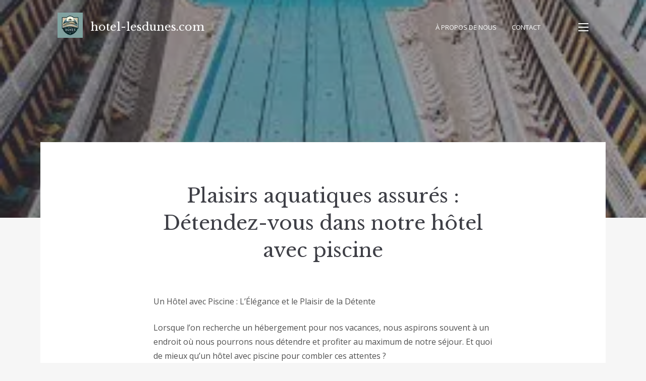

--- FILE ---
content_type: text/html; charset=UTF-8
request_url: https://hotel-lesdunes.com/hotel/hotel-avec-piscine-2/
body_size: 17564
content:
<!doctype html>
<html lang="fr-FR">
<head>
	<meta charset="UTF-8">
	<meta name="viewport" content="width=device-width, initial-scale=1">
	<link rel="profile" href="https://gmpg.org/xfn/11">

	<meta name='robots' content='index, follow, max-image-preview:large, max-snippet:-1, max-video-preview:-1' />

	<!-- This site is optimized with the Yoast SEO plugin v23.5 - https://yoast.com/wordpress/plugins/seo/ -->
	<title>Plaisirs aquatiques assurés : Détendez-vous dans notre hôtel avec piscine - hotel-lesdunes.com</title>
	<link rel="canonical" href="https://hotel-lesdunes.com/hotel/hotel-avec-piscine-2/" />
	<meta property="og:locale" content="fr_FR" />
	<meta property="og:type" content="article" />
	<meta property="og:title" content="Plaisirs aquatiques assurés : Détendez-vous dans notre hôtel avec piscine - hotel-lesdunes.com" />
	<meta property="og:description" content="Un Hôtel avec Piscine : L&rsquo;Élégance et le Plaisir de la Détente Lorsque l&rsquo;on recherche un hébergement pour nos vacances, nous aspirons souvent à un endroit où nous pourrons nous détendre et profiter au maximum de notre séjour. Et quoi de mieux qu&rsquo;un hôtel avec piscine pour combler ces attentes ? Un hôtel avec piscine [&hellip;]" />
	<meta property="og:url" content="https://hotel-lesdunes.com/hotel/hotel-avec-piscine-2/" />
	<meta property="og:site_name" content="hotel-lesdunes.com" />
	<meta property="article:published_time" content="2024-01-05T15:50:29+00:00" />
	<meta property="og:image" content="https://i0.wp.com/hotel-lesdunes.com/wp-content/uploads/2023/12/hotel-avec-piscine-11.jpg?fit=275%2C183&ssl=1" />
	<meta property="og:image:width" content="275" />
	<meta property="og:image:height" content="183" />
	<meta property="og:image:type" content="image/jpeg" />
	<meta name="author" content="hotel-lesdunes" />
	<meta name="twitter:card" content="summary_large_image" />
	<meta name="twitter:label1" content="Écrit par" />
	<meta name="twitter:data1" content="hotel-lesdunes" />
	<meta name="twitter:label2" content="Durée de lecture estimée" />
	<meta name="twitter:data2" content="14 minutes" />
	<script type="application/ld+json" class="yoast-schema-graph">{"@context":"https://schema.org","@graph":[{"@type":"Article","@id":"https://hotel-lesdunes.com/hotel/hotel-avec-piscine-2/#article","isPartOf":{"@id":"https://hotel-lesdunes.com/hotel/hotel-avec-piscine-2/"},"author":{"name":"hotel-lesdunes","@id":"https://hotel-lesdunes.com/#/schema/person/fdf7cc9f908c305230d264cd521f76f5"},"headline":"Plaisirs aquatiques assurés : Détendez-vous dans notre hôtel avec piscine","datePublished":"2024-01-05T15:50:29+00:00","dateModified":"2024-01-05T15:50:29+00:00","mainEntityOfPage":{"@id":"https://hotel-lesdunes.com/hotel/hotel-avec-piscine-2/"},"wordCount":2859,"commentCount":0,"publisher":{"@id":"https://hotel-lesdunes.com/#organization"},"image":{"@id":"https://hotel-lesdunes.com/hotel/hotel-avec-piscine-2/#primaryimage"},"thumbnailUrl":"https://i0.wp.com/hotel-lesdunes.com/wp-content/uploads/2023/12/hotel-avec-piscine-11.jpg?fit=275%2C183&ssl=1","keywords":["hotel avec piscine"],"articleSection":["hôtel"],"inLanguage":"fr-FR","potentialAction":[{"@type":"CommentAction","name":"Comment","target":["https://hotel-lesdunes.com/hotel/hotel-avec-piscine-2/#respond"]}]},{"@type":"WebPage","@id":"https://hotel-lesdunes.com/hotel/hotel-avec-piscine-2/","url":"https://hotel-lesdunes.com/hotel/hotel-avec-piscine-2/","name":"Plaisirs aquatiques assurés : Détendez-vous dans notre hôtel avec piscine - hotel-lesdunes.com","isPartOf":{"@id":"https://hotel-lesdunes.com/#website"},"primaryImageOfPage":{"@id":"https://hotel-lesdunes.com/hotel/hotel-avec-piscine-2/#primaryimage"},"image":{"@id":"https://hotel-lesdunes.com/hotel/hotel-avec-piscine-2/#primaryimage"},"thumbnailUrl":"https://i0.wp.com/hotel-lesdunes.com/wp-content/uploads/2023/12/hotel-avec-piscine-11.jpg?fit=275%2C183&ssl=1","datePublished":"2024-01-05T15:50:29+00:00","dateModified":"2024-01-05T15:50:29+00:00","breadcrumb":{"@id":"https://hotel-lesdunes.com/hotel/hotel-avec-piscine-2/#breadcrumb"},"inLanguage":"fr-FR","potentialAction":[{"@type":"ReadAction","target":["https://hotel-lesdunes.com/hotel/hotel-avec-piscine-2/"]}]},{"@type":"ImageObject","inLanguage":"fr-FR","@id":"https://hotel-lesdunes.com/hotel/hotel-avec-piscine-2/#primaryimage","url":"https://i0.wp.com/hotel-lesdunes.com/wp-content/uploads/2023/12/hotel-avec-piscine-11.jpg?fit=275%2C183&ssl=1","contentUrl":"https://i0.wp.com/hotel-lesdunes.com/wp-content/uploads/2023/12/hotel-avec-piscine-11.jpg?fit=275%2C183&ssl=1","width":275,"height":183,"caption":"hotel avec piscine"},{"@type":"BreadcrumbList","@id":"https://hotel-lesdunes.com/hotel/hotel-avec-piscine-2/#breadcrumb","itemListElement":[{"@type":"ListItem","position":1,"name":"Accueil","item":"https://hotel-lesdunes.com/"},{"@type":"ListItem","position":2,"name":"Plaisirs aquatiques assurés : Détendez-vous dans notre hôtel avec piscine"}]},{"@type":"WebSite","@id":"https://hotel-lesdunes.com/#website","url":"https://hotel-lesdunes.com/","name":"hotel-lesdunes.com","description":"Évasion Côtière, Charme et Sérénité à l&#039;Horizon","publisher":{"@id":"https://hotel-lesdunes.com/#organization"},"potentialAction":[{"@type":"SearchAction","target":{"@type":"EntryPoint","urlTemplate":"https://hotel-lesdunes.com/?s={search_term_string}"},"query-input":{"@type":"PropertyValueSpecification","valueRequired":true,"valueName":"search_term_string"}}],"inLanguage":"fr-FR"},{"@type":"Organization","@id":"https://hotel-lesdunes.com/#organization","name":"hotel-lesdunes.com","url":"https://hotel-lesdunes.com/","logo":{"@type":"ImageObject","inLanguage":"fr-FR","@id":"https://hotel-lesdunes.com/#/schema/logo/image/","url":"https://i0.wp.com/hotel-lesdunes.com/wp-content/uploads/2024/07/sitelogo-1.webp?fit=50%2C50&ssl=1","contentUrl":"https://i0.wp.com/hotel-lesdunes.com/wp-content/uploads/2024/07/sitelogo-1.webp?fit=50%2C50&ssl=1","width":50,"height":50,"caption":"hotel-lesdunes.com"},"image":{"@id":"https://hotel-lesdunes.com/#/schema/logo/image/"}},{"@type":"Person","@id":"https://hotel-lesdunes.com/#/schema/person/fdf7cc9f908c305230d264cd521f76f5","name":"hotel-lesdunes","image":{"@type":"ImageObject","inLanguage":"fr-FR","@id":"https://hotel-lesdunes.com/#/schema/person/image/","url":"https://secure.gravatar.com/avatar/bfc24d35d159c1b92d392d1c5e90bc3c?s=96&d=mm&r=g","contentUrl":"https://secure.gravatar.com/avatar/bfc24d35d159c1b92d392d1c5e90bc3c?s=96&d=mm&r=g","caption":"hotel-lesdunes"},"sameAs":["https://hotel-lesdunes.com"],"url":"https://hotel-lesdunes.com/author/hotel-lesdunes/"}]}</script>
	<!-- / Yoast SEO plugin. -->


<link rel='dns-prefetch' href='//stats.wp.com' />
<link rel='dns-prefetch' href='//fonts.googleapis.com' />
<link rel='dns-prefetch' href='//i0.wp.com' />
<link rel='dns-prefetch' href='//c0.wp.com' />
<link rel="alternate" type="application/rss+xml" title="hotel-lesdunes.com &raquo; Flux" href="https://hotel-lesdunes.com/feed/" />
<link rel="alternate" type="application/rss+xml" title="hotel-lesdunes.com &raquo; Flux des commentaires" href="https://hotel-lesdunes.com/comments/feed/" />
<link rel="alternate" type="application/rss+xml" title="hotel-lesdunes.com &raquo; Plaisirs aquatiques assurés : Détendez-vous dans notre hôtel avec piscine Flux des commentaires" href="https://hotel-lesdunes.com/hotel/hotel-avec-piscine-2/feed/" />
<script type="text/javascript">
/* <![CDATA[ */
window._wpemojiSettings = {"baseUrl":"https:\/\/s.w.org\/images\/core\/emoji\/14.0.0\/72x72\/","ext":".png","svgUrl":"https:\/\/s.w.org\/images\/core\/emoji\/14.0.0\/svg\/","svgExt":".svg","source":{"concatemoji":"https:\/\/hotel-lesdunes.com\/wp-includes\/js\/wp-emoji-release.min.js?ver=6.4.2"}};
/*! This file is auto-generated */
!function(i,n){var o,s,e;function c(e){try{var t={supportTests:e,timestamp:(new Date).valueOf()};sessionStorage.setItem(o,JSON.stringify(t))}catch(e){}}function p(e,t,n){e.clearRect(0,0,e.canvas.width,e.canvas.height),e.fillText(t,0,0);var t=new Uint32Array(e.getImageData(0,0,e.canvas.width,e.canvas.height).data),r=(e.clearRect(0,0,e.canvas.width,e.canvas.height),e.fillText(n,0,0),new Uint32Array(e.getImageData(0,0,e.canvas.width,e.canvas.height).data));return t.every(function(e,t){return e===r[t]})}function u(e,t,n){switch(t){case"flag":return n(e,"\ud83c\udff3\ufe0f\u200d\u26a7\ufe0f","\ud83c\udff3\ufe0f\u200b\u26a7\ufe0f")?!1:!n(e,"\ud83c\uddfa\ud83c\uddf3","\ud83c\uddfa\u200b\ud83c\uddf3")&&!n(e,"\ud83c\udff4\udb40\udc67\udb40\udc62\udb40\udc65\udb40\udc6e\udb40\udc67\udb40\udc7f","\ud83c\udff4\u200b\udb40\udc67\u200b\udb40\udc62\u200b\udb40\udc65\u200b\udb40\udc6e\u200b\udb40\udc67\u200b\udb40\udc7f");case"emoji":return!n(e,"\ud83e\udef1\ud83c\udffb\u200d\ud83e\udef2\ud83c\udfff","\ud83e\udef1\ud83c\udffb\u200b\ud83e\udef2\ud83c\udfff")}return!1}function f(e,t,n){var r="undefined"!=typeof WorkerGlobalScope&&self instanceof WorkerGlobalScope?new OffscreenCanvas(300,150):i.createElement("canvas"),a=r.getContext("2d",{willReadFrequently:!0}),o=(a.textBaseline="top",a.font="600 32px Arial",{});return e.forEach(function(e){o[e]=t(a,e,n)}),o}function t(e){var t=i.createElement("script");t.src=e,t.defer=!0,i.head.appendChild(t)}"undefined"!=typeof Promise&&(o="wpEmojiSettingsSupports",s=["flag","emoji"],n.supports={everything:!0,everythingExceptFlag:!0},e=new Promise(function(e){i.addEventListener("DOMContentLoaded",e,{once:!0})}),new Promise(function(t){var n=function(){try{var e=JSON.parse(sessionStorage.getItem(o));if("object"==typeof e&&"number"==typeof e.timestamp&&(new Date).valueOf()<e.timestamp+604800&&"object"==typeof e.supportTests)return e.supportTests}catch(e){}return null}();if(!n){if("undefined"!=typeof Worker&&"undefined"!=typeof OffscreenCanvas&&"undefined"!=typeof URL&&URL.createObjectURL&&"undefined"!=typeof Blob)try{var e="postMessage("+f.toString()+"("+[JSON.stringify(s),u.toString(),p.toString()].join(",")+"));",r=new Blob([e],{type:"text/javascript"}),a=new Worker(URL.createObjectURL(r),{name:"wpTestEmojiSupports"});return void(a.onmessage=function(e){c(n=e.data),a.terminate(),t(n)})}catch(e){}c(n=f(s,u,p))}t(n)}).then(function(e){for(var t in e)n.supports[t]=e[t],n.supports.everything=n.supports.everything&&n.supports[t],"flag"!==t&&(n.supports.everythingExceptFlag=n.supports.everythingExceptFlag&&n.supports[t]);n.supports.everythingExceptFlag=n.supports.everythingExceptFlag&&!n.supports.flag,n.DOMReady=!1,n.readyCallback=function(){n.DOMReady=!0}}).then(function(){return e}).then(function(){var e;n.supports.everything||(n.readyCallback(),(e=n.source||{}).concatemoji?t(e.concatemoji):e.wpemoji&&e.twemoji&&(t(e.twemoji),t(e.wpemoji)))}))}((window,document),window._wpemojiSettings);
/* ]]> */
</script>
<style id='wp-emoji-styles-inline-css' type='text/css'>

	img.wp-smiley, img.emoji {
		display: inline !important;
		border: none !important;
		box-shadow: none !important;
		height: 1em !important;
		width: 1em !important;
		margin: 0 0.07em !important;
		vertical-align: -0.1em !important;
		background: none !important;
		padding: 0 !important;
	}
</style>
<link rel='stylesheet' id='wp-block-library-css' href='https://c0.wp.com/c/6.4.2/wp-includes/css/dist/block-library/style.min.css' type='text/css' media='all' />
<link rel='stylesheet' id='mediaelement-css' href='https://c0.wp.com/c/6.4.2/wp-includes/js/mediaelement/mediaelementplayer-legacy.min.css' type='text/css' media='all' />
<link rel='stylesheet' id='wp-mediaelement-css' href='https://c0.wp.com/c/6.4.2/wp-includes/js/mediaelement/wp-mediaelement.min.css' type='text/css' media='all' />
<style id='jetpack-sharing-buttons-style-inline-css' type='text/css'>
.jetpack-sharing-buttons__services-list{display:flex;flex-direction:row;flex-wrap:wrap;gap:0;list-style-type:none;margin:5px;padding:0}.jetpack-sharing-buttons__services-list.has-small-icon-size{font-size:12px}.jetpack-sharing-buttons__services-list.has-normal-icon-size{font-size:16px}.jetpack-sharing-buttons__services-list.has-large-icon-size{font-size:24px}.jetpack-sharing-buttons__services-list.has-huge-icon-size{font-size:36px}@media print{.jetpack-sharing-buttons__services-list{display:none!important}}.editor-styles-wrapper .wp-block-jetpack-sharing-buttons{gap:0;padding-inline-start:0}ul.jetpack-sharing-buttons__services-list.has-background{padding:1.25em 2.375em}
</style>
<style id='classic-theme-styles-inline-css' type='text/css'>
/*! This file is auto-generated */
.wp-block-button__link{color:#fff;background-color:#32373c;border-radius:9999px;box-shadow:none;text-decoration:none;padding:calc(.667em + 2px) calc(1.333em + 2px);font-size:1.125em}.wp-block-file__button{background:#32373c;color:#fff;text-decoration:none}
</style>
<style id='global-styles-inline-css' type='text/css'>
body{--wp--preset--color--black: #2c2c2c;--wp--preset--color--cyan-bluish-gray: #abb8c3;--wp--preset--color--white: #ffffff;--wp--preset--color--pale-pink: #f78da7;--wp--preset--color--vivid-red: #cf2e2e;--wp--preset--color--luminous-vivid-orange: #ff6900;--wp--preset--color--luminous-vivid-amber: #fcb900;--wp--preset--color--light-green-cyan: #7bdcb5;--wp--preset--color--vivid-green-cyan: #00d084;--wp--preset--color--pale-cyan-blue: #8ed1fc;--wp--preset--color--vivid-cyan-blue: #0693e3;--wp--preset--color--vivid-purple: #9b51e0;--wp--preset--color--dark-gray: #3e3f46;--wp--preset--color--gray: #ddd;--wp--preset--color--light-gray: #afb2bb;--wp--preset--color--whitesmoke: #f6f6f6;--wp--preset--color--red: #b34a4a;--wp--preset--gradient--vivid-cyan-blue-to-vivid-purple: linear-gradient(135deg,rgba(6,147,227,1) 0%,rgb(155,81,224) 100%);--wp--preset--gradient--light-green-cyan-to-vivid-green-cyan: linear-gradient(135deg,rgb(122,220,180) 0%,rgb(0,208,130) 100%);--wp--preset--gradient--luminous-vivid-amber-to-luminous-vivid-orange: linear-gradient(135deg,rgba(252,185,0,1) 0%,rgba(255,105,0,1) 100%);--wp--preset--gradient--luminous-vivid-orange-to-vivid-red: linear-gradient(135deg,rgba(255,105,0,1) 0%,rgb(207,46,46) 100%);--wp--preset--gradient--very-light-gray-to-cyan-bluish-gray: linear-gradient(135deg,rgb(238,238,238) 0%,rgb(169,184,195) 100%);--wp--preset--gradient--cool-to-warm-spectrum: linear-gradient(135deg,rgb(74,234,220) 0%,rgb(151,120,209) 20%,rgb(207,42,186) 40%,rgb(238,44,130) 60%,rgb(251,105,98) 80%,rgb(254,248,76) 100%);--wp--preset--gradient--blush-light-purple: linear-gradient(135deg,rgb(255,206,236) 0%,rgb(152,150,240) 100%);--wp--preset--gradient--blush-bordeaux: linear-gradient(135deg,rgb(254,205,165) 0%,rgb(254,45,45) 50%,rgb(107,0,62) 100%);--wp--preset--gradient--luminous-dusk: linear-gradient(135deg,rgb(255,203,112) 0%,rgb(199,81,192) 50%,rgb(65,88,208) 100%);--wp--preset--gradient--pale-ocean: linear-gradient(135deg,rgb(255,245,203) 0%,rgb(182,227,212) 50%,rgb(51,167,181) 100%);--wp--preset--gradient--electric-grass: linear-gradient(135deg,rgb(202,248,128) 0%,rgb(113,206,126) 100%);--wp--preset--gradient--midnight: linear-gradient(135deg,rgb(2,3,129) 0%,rgb(40,116,252) 100%);--wp--preset--font-size--small: 13px;--wp--preset--font-size--medium: 20px;--wp--preset--font-size--large: 36px;--wp--preset--font-size--x-large: 42px;--wp--preset--spacing--20: 0.44rem;--wp--preset--spacing--30: 0.67rem;--wp--preset--spacing--40: 1rem;--wp--preset--spacing--50: 1.5rem;--wp--preset--spacing--60: 2.25rem;--wp--preset--spacing--70: 3.38rem;--wp--preset--spacing--80: 5.06rem;--wp--preset--shadow--natural: 6px 6px 9px rgba(0, 0, 0, 0.2);--wp--preset--shadow--deep: 12px 12px 50px rgba(0, 0, 0, 0.4);--wp--preset--shadow--sharp: 6px 6px 0px rgba(0, 0, 0, 0.2);--wp--preset--shadow--outlined: 6px 6px 0px -3px rgba(255, 255, 255, 1), 6px 6px rgba(0, 0, 0, 1);--wp--preset--shadow--crisp: 6px 6px 0px rgba(0, 0, 0, 1);}:where(.is-layout-flex){gap: 0.5em;}:where(.is-layout-grid){gap: 0.5em;}body .is-layout-flow > .alignleft{float: left;margin-inline-start: 0;margin-inline-end: 2em;}body .is-layout-flow > .alignright{float: right;margin-inline-start: 2em;margin-inline-end: 0;}body .is-layout-flow > .aligncenter{margin-left: auto !important;margin-right: auto !important;}body .is-layout-constrained > .alignleft{float: left;margin-inline-start: 0;margin-inline-end: 2em;}body .is-layout-constrained > .alignright{float: right;margin-inline-start: 2em;margin-inline-end: 0;}body .is-layout-constrained > .aligncenter{margin-left: auto !important;margin-right: auto !important;}body .is-layout-constrained > :where(:not(.alignleft):not(.alignright):not(.alignfull)){max-width: var(--wp--style--global--content-size);margin-left: auto !important;margin-right: auto !important;}body .is-layout-constrained > .alignwide{max-width: var(--wp--style--global--wide-size);}body .is-layout-flex{display: flex;}body .is-layout-flex{flex-wrap: wrap;align-items: center;}body .is-layout-flex > *{margin: 0;}body .is-layout-grid{display: grid;}body .is-layout-grid > *{margin: 0;}:where(.wp-block-columns.is-layout-flex){gap: 2em;}:where(.wp-block-columns.is-layout-grid){gap: 2em;}:where(.wp-block-post-template.is-layout-flex){gap: 1.25em;}:where(.wp-block-post-template.is-layout-grid){gap: 1.25em;}.has-black-color{color: var(--wp--preset--color--black) !important;}.has-cyan-bluish-gray-color{color: var(--wp--preset--color--cyan-bluish-gray) !important;}.has-white-color{color: var(--wp--preset--color--white) !important;}.has-pale-pink-color{color: var(--wp--preset--color--pale-pink) !important;}.has-vivid-red-color{color: var(--wp--preset--color--vivid-red) !important;}.has-luminous-vivid-orange-color{color: var(--wp--preset--color--luminous-vivid-orange) !important;}.has-luminous-vivid-amber-color{color: var(--wp--preset--color--luminous-vivid-amber) !important;}.has-light-green-cyan-color{color: var(--wp--preset--color--light-green-cyan) !important;}.has-vivid-green-cyan-color{color: var(--wp--preset--color--vivid-green-cyan) !important;}.has-pale-cyan-blue-color{color: var(--wp--preset--color--pale-cyan-blue) !important;}.has-vivid-cyan-blue-color{color: var(--wp--preset--color--vivid-cyan-blue) !important;}.has-vivid-purple-color{color: var(--wp--preset--color--vivid-purple) !important;}.has-black-background-color{background-color: var(--wp--preset--color--black) !important;}.has-cyan-bluish-gray-background-color{background-color: var(--wp--preset--color--cyan-bluish-gray) !important;}.has-white-background-color{background-color: var(--wp--preset--color--white) !important;}.has-pale-pink-background-color{background-color: var(--wp--preset--color--pale-pink) !important;}.has-vivid-red-background-color{background-color: var(--wp--preset--color--vivid-red) !important;}.has-luminous-vivid-orange-background-color{background-color: var(--wp--preset--color--luminous-vivid-orange) !important;}.has-luminous-vivid-amber-background-color{background-color: var(--wp--preset--color--luminous-vivid-amber) !important;}.has-light-green-cyan-background-color{background-color: var(--wp--preset--color--light-green-cyan) !important;}.has-vivid-green-cyan-background-color{background-color: var(--wp--preset--color--vivid-green-cyan) !important;}.has-pale-cyan-blue-background-color{background-color: var(--wp--preset--color--pale-cyan-blue) !important;}.has-vivid-cyan-blue-background-color{background-color: var(--wp--preset--color--vivid-cyan-blue) !important;}.has-vivid-purple-background-color{background-color: var(--wp--preset--color--vivid-purple) !important;}.has-black-border-color{border-color: var(--wp--preset--color--black) !important;}.has-cyan-bluish-gray-border-color{border-color: var(--wp--preset--color--cyan-bluish-gray) !important;}.has-white-border-color{border-color: var(--wp--preset--color--white) !important;}.has-pale-pink-border-color{border-color: var(--wp--preset--color--pale-pink) !important;}.has-vivid-red-border-color{border-color: var(--wp--preset--color--vivid-red) !important;}.has-luminous-vivid-orange-border-color{border-color: var(--wp--preset--color--luminous-vivid-orange) !important;}.has-luminous-vivid-amber-border-color{border-color: var(--wp--preset--color--luminous-vivid-amber) !important;}.has-light-green-cyan-border-color{border-color: var(--wp--preset--color--light-green-cyan) !important;}.has-vivid-green-cyan-border-color{border-color: var(--wp--preset--color--vivid-green-cyan) !important;}.has-pale-cyan-blue-border-color{border-color: var(--wp--preset--color--pale-cyan-blue) !important;}.has-vivid-cyan-blue-border-color{border-color: var(--wp--preset--color--vivid-cyan-blue) !important;}.has-vivid-purple-border-color{border-color: var(--wp--preset--color--vivid-purple) !important;}.has-vivid-cyan-blue-to-vivid-purple-gradient-background{background: var(--wp--preset--gradient--vivid-cyan-blue-to-vivid-purple) !important;}.has-light-green-cyan-to-vivid-green-cyan-gradient-background{background: var(--wp--preset--gradient--light-green-cyan-to-vivid-green-cyan) !important;}.has-luminous-vivid-amber-to-luminous-vivid-orange-gradient-background{background: var(--wp--preset--gradient--luminous-vivid-amber-to-luminous-vivid-orange) !important;}.has-luminous-vivid-orange-to-vivid-red-gradient-background{background: var(--wp--preset--gradient--luminous-vivid-orange-to-vivid-red) !important;}.has-very-light-gray-to-cyan-bluish-gray-gradient-background{background: var(--wp--preset--gradient--very-light-gray-to-cyan-bluish-gray) !important;}.has-cool-to-warm-spectrum-gradient-background{background: var(--wp--preset--gradient--cool-to-warm-spectrum) !important;}.has-blush-light-purple-gradient-background{background: var(--wp--preset--gradient--blush-light-purple) !important;}.has-blush-bordeaux-gradient-background{background: var(--wp--preset--gradient--blush-bordeaux) !important;}.has-luminous-dusk-gradient-background{background: var(--wp--preset--gradient--luminous-dusk) !important;}.has-pale-ocean-gradient-background{background: var(--wp--preset--gradient--pale-ocean) !important;}.has-electric-grass-gradient-background{background: var(--wp--preset--gradient--electric-grass) !important;}.has-midnight-gradient-background{background: var(--wp--preset--gradient--midnight) !important;}.has-small-font-size{font-size: var(--wp--preset--font-size--small) !important;}.has-medium-font-size{font-size: var(--wp--preset--font-size--medium) !important;}.has-large-font-size{font-size: var(--wp--preset--font-size--large) !important;}.has-x-large-font-size{font-size: var(--wp--preset--font-size--x-large) !important;}
.wp-block-navigation a:where(:not(.wp-element-button)){color: inherit;}
:where(.wp-block-post-template.is-layout-flex){gap: 1.25em;}:where(.wp-block-post-template.is-layout-grid){gap: 1.25em;}
:where(.wp-block-columns.is-layout-flex){gap: 2em;}:where(.wp-block-columns.is-layout-grid){gap: 2em;}
.wp-block-pullquote{font-size: 1.5em;line-height: 1.6;}
</style>
<link rel='stylesheet' id='cptch_stylesheet-css' href='https://hotel-lesdunes.com/wp-content/plugins/captcha-bws/css/front_end_style.css?ver=5.2.7' type='text/css' media='all' />
<link rel='stylesheet' id='dashicons-css' href='https://c0.wp.com/c/6.4.2/wp-includes/css/dashicons.min.css' type='text/css' media='all' />
<link rel='stylesheet' id='cptch_desktop_style-css' href='https://hotel-lesdunes.com/wp-content/plugins/captcha-bws/css/desktop_style.css?ver=5.2.7' type='text/css' media='all' />
<link rel='stylesheet' id='palmeria-fonts-css' href='https://fonts.googleapis.com/css?family=Libre+Baskerville%3A400%2C400i%2C700%2C700i%7COpen+Sans%3A300%2C400%2C400i%2C700%2C+700i&#038;subset=latin%2Clatin-ext%2Ccyrillic' type='text/css' media='all' />
<link rel='stylesheet' id='palmeria-style-css' href='https://hotel-lesdunes.com/wp-content/themes/palmeria/style.css?ver=1.3.2' type='text/css' media='all' />
<link rel='stylesheet' id='font-awesome-css' href='https://hotel-lesdunes.com/wp-content/themes/palmeria/assets/fontawesome/css/all.css?ver=5.11.2' type='text/css' media='all' />
<link rel='stylesheet' id='jetpack_css-css' href='https://c0.wp.com/p/jetpack/13.6.1/css/jetpack.css' type='text/css' media='all' />
<script type="text/javascript" src="https://c0.wp.com/c/6.4.2/wp-includes/js/jquery/jquery.min.js" id="jquery-core-js"></script>
<script type="text/javascript" src="https://c0.wp.com/c/6.4.2/wp-includes/js/jquery/jquery-migrate.min.js" id="jquery-migrate-js"></script>
<link rel="https://api.w.org/" href="https://hotel-lesdunes.com/wp-json/" /><link rel="alternate" type="application/json" href="https://hotel-lesdunes.com/wp-json/wp/v2/posts/172" /><link rel="EditURI" type="application/rsd+xml" title="RSD" href="https://hotel-lesdunes.com/xmlrpc.php?rsd" />
<meta name="generator" content="WordPress 6.4.2" />
<link rel='shortlink' href='https://hotel-lesdunes.com/?p=172' />
<link rel="alternate" type="application/json+oembed" href="https://hotel-lesdunes.com/wp-json/oembed/1.0/embed?url=https%3A%2F%2Fhotel-lesdunes.com%2Fhotel%2Fhotel-avec-piscine-2%2F" />
<link rel="alternate" type="text/xml+oembed" href="https://hotel-lesdunes.com/wp-json/oembed/1.0/embed?url=https%3A%2F%2Fhotel-lesdunes.com%2Fhotel%2Fhotel-avec-piscine-2%2F&#038;format=xml" />
	<style>img#wpstats{display:none}</style>
		<link rel="pingback" href="https://hotel-lesdunes.com/xmlrpc.php"><link rel="icon" href="https://i0.wp.com/hotel-lesdunes.com/wp-content/uploads/2024/07/siteicon-1.webp?fit=32%2C32&#038;ssl=1" sizes="32x32" />
<link rel="icon" href="https://i0.wp.com/hotel-lesdunes.com/wp-content/uploads/2024/07/siteicon-1.webp?fit=192%2C192&#038;ssl=1" sizes="192x192" />
<link rel="apple-touch-icon" href="https://i0.wp.com/hotel-lesdunes.com/wp-content/uploads/2024/07/siteicon-1.webp?fit=180%2C180&#038;ssl=1" />
<meta name="msapplication-TileImage" content="https://i0.wp.com/hotel-lesdunes.com/wp-content/uploads/2024/07/siteicon-1.webp?fit=270%2C270&#038;ssl=1" />
</head>

<body class="post-template-default single single-post postid-172 single-format-standard wp-custom-logo wp-embed-responsive has-thumbnail">
<div id="page" class="site">
	<a class="skip-link screen-reader-text" href="#content">Aller au contenu</a>

	<header id="masthead" class="site-header">
		<div class="site-branding">
			<a href="https://hotel-lesdunes.com/" class="custom-logo-link" rel="home"><img width="50" height="50" src="https://i0.wp.com/hotel-lesdunes.com/wp-content/uploads/2024/07/sitelogo-1.webp?fit=50%2C50&amp;ssl=1" class="custom-logo" alt="sitelogo" decoding="async" /></a>				<p class="site-title"><a href="https://hotel-lesdunes.com/" rel="home">hotel-lesdunes.com</a></p>
								<p class="site-description">Évasion Côtière, Charme et Sérénité à l&#039;Horizon</p>
					</div><!-- .site-branding -->
        		<nav id="site-navigation" class="main-navigation">
			<div class="menu-primary-menu-container"><ul id="primary-menu" class="primary-menu"><li id="menu-item-16" class="menu-item menu-item-type-post_type menu-item-object-page menu-item-16"><a href="https://hotel-lesdunes.com/about/">À propos de nous</a></li>
<li id="menu-item-37" class="menu-item menu-item-type-post_type menu-item-object-page menu-item-37"><a href="https://hotel-lesdunes.com/contact/">Contact</a></li>
</ul></div>		</nav><!-- #site-navigation -->
                <button class="sidebar-open " id="sidebar-open">
            <i></i>
            <i></i>
            <i></i>
        </button>
        	</header><!-- #masthead -->

    
<aside id="secondary" class="widget-area absolute-sidebar">
    <button class="sidebar-close" id="sidebar-close">
        <i></i>
        <i></i>
    </button>
    <div class="clear"></div>
    <div class="inner-wrapper">
                    <nav id="site-mobile-navigation" class="main-navigation mobile-navigation">
                <div class="menu-primary-menu-container"><ul id="mobile-menu" class="primary-menu"><li class="menu-item menu-item-type-post_type menu-item-object-page menu-item-16"><a href="https://hotel-lesdunes.com/about/">À propos de nous</a></li>
<li class="menu-item menu-item-type-post_type menu-item-object-page menu-item-37"><a href="https://hotel-lesdunes.com/contact/">Contact</a></li>
</ul></div>            </nav><!-- #site-navigation -->
                <section id="block-2" class="widget widget_block widget_search"><form role="search" method="get" action="https://hotel-lesdunes.com/" class="wp-block-search__button-outside wp-block-search__text-button wp-block-search"    ><label class="wp-block-search__label" for="wp-block-search__input-1" >Rechercher</label><div class="wp-block-search__inside-wrapper " ><input class="wp-block-search__input" id="wp-block-search__input-1" placeholder="" value="" type="search" name="s" required /><button aria-label="Rechercher" class="wp-block-search__button wp-element-button" type="submit" >Rechercher</button></div></form></section><section id="block-3" class="widget widget_block">
<div class="wp-block-group is-layout-flow wp-block-group-is-layout-flow"><div class="wp-block-group__inner-container">
<h2 class="wp-block-heading">Derniers messages</h2>


<ul class="wp-block-latest-posts__list wp-block-latest-posts"><li><a class="wp-block-latest-posts__post-title" href="https://hotel-lesdunes.com/uncategorized/activite-nautique/">Plaisirs Aquatiques: Explorez les Activités Nautiques</a></li>
<li><a class="wp-block-latest-posts__post-title" href="https://hotel-lesdunes.com/uncategorized/bar-restaurant/">Voyage Culinaire au Bar-Restaurant: Découvrez l&rsquo;Art de la Gastronomie et de la Convivialité</a></li>
<li><a class="wp-block-latest-posts__post-title" href="https://hotel-lesdunes.com/uncategorized/evenements-5/">Guide des Événements Inoubliables : Célébrer Chaque Instant avec Éclat</a></li>
<li><a class="wp-block-latest-posts__post-title" href="https://hotel-lesdunes.com/uncategorized/evenement-4/">Événement Exceptionnel : Gala de Bienfaisance Annuel</a></li>
<li><a class="wp-block-latest-posts__post-title" href="https://hotel-lesdunes.com/uncategorized/hotel-et-spa/">Escapade de Luxe : Séjour Harmonieux dans un Hôtel et Spa</a></li>
</ul></div></div>
</section><section id="block-4" class="widget widget_block">
<div class="wp-block-group is-layout-flow wp-block-group-is-layout-flow"><div class="wp-block-group__inner-container">
<h2 class="wp-block-heading">Derniers commentaires</h2>


<div class="no-comments wp-block-latest-comments">Aucun commentaire à afficher.</div></div></div>
</section><section id="block-5" class="widget widget_block">
<div class="wp-block-group is-layout-flow wp-block-group-is-layout-flow"><div class="wp-block-group__inner-container">
<h2 class="wp-block-heading">Archive</h2>


<ul class="wp-block-archives-list wp-block-archives">	<li><a href='https://hotel-lesdunes.com/2026/01/'>janvier 2026</a></li>
	<li><a href='https://hotel-lesdunes.com/2025/12/'>décembre 2025</a></li>
	<li><a href='https://hotel-lesdunes.com/2025/11/'>novembre 2025</a></li>
	<li><a href='https://hotel-lesdunes.com/2025/10/'>octobre 2025</a></li>
	<li><a href='https://hotel-lesdunes.com/2025/09/'>septembre 2025</a></li>
	<li><a href='https://hotel-lesdunes.com/2025/08/'>août 2025</a></li>
	<li><a href='https://hotel-lesdunes.com/2025/07/'>juillet 2025</a></li>
	<li><a href='https://hotel-lesdunes.com/2025/06/'>juin 2025</a></li>
	<li><a href='https://hotel-lesdunes.com/2025/05/'>mai 2025</a></li>
	<li><a href='https://hotel-lesdunes.com/2025/04/'>avril 2025</a></li>
	<li><a href='https://hotel-lesdunes.com/2025/03/'>mars 2025</a></li>
	<li><a href='https://hotel-lesdunes.com/2025/02/'>février 2025</a></li>
	<li><a href='https://hotel-lesdunes.com/2025/01/'>janvier 2025</a></li>
	<li><a href='https://hotel-lesdunes.com/2024/12/'>décembre 2024</a></li>
	<li><a href='https://hotel-lesdunes.com/2024/11/'>novembre 2024</a></li>
	<li><a href='https://hotel-lesdunes.com/2024/10/'>octobre 2024</a></li>
	<li><a href='https://hotel-lesdunes.com/2024/09/'>septembre 2024</a></li>
	<li><a href='https://hotel-lesdunes.com/2024/08/'>août 2024</a></li>
	<li><a href='https://hotel-lesdunes.com/2024/07/'>juillet 2024</a></li>
	<li><a href='https://hotel-lesdunes.com/2024/06/'>juin 2024</a></li>
	<li><a href='https://hotel-lesdunes.com/2024/05/'>mai 2024</a></li>
	<li><a href='https://hotel-lesdunes.com/2024/04/'>avril 2024</a></li>
	<li><a href='https://hotel-lesdunes.com/2024/03/'>mars 2024</a></li>
	<li><a href='https://hotel-lesdunes.com/2024/02/'>février 2024</a></li>
	<li><a href='https://hotel-lesdunes.com/2024/01/'>janvier 2024</a></li>
	<li><a href='https://hotel-lesdunes.com/2023/12/'>décembre 2023</a></li>
	<li><a href='https://hotel-lesdunes.com/2023/11/'>novembre 2023</a></li>
</ul></div></div>
</section><section id="block-6" class="widget widget_block">
<div class="wp-block-group is-layout-flow wp-block-group-is-layout-flow"><div class="wp-block-group__inner-container">
<h2 class="wp-block-heading">Categories</h2>


<ul class="wp-block-categories-list wp-block-categories">	<li class="cat-item cat-item-7191"><a href="https://hotel-lesdunes.com/category/allo-cab/">allo cab</a>
</li>
	<li class="cat-item cat-item-5646"><a href="https://hotel-lesdunes.com/category/baie-de-somme/">baie de somme</a>
</li>
	<li class="cat-item cat-item-6591"><a href="https://hotel-lesdunes.com/category/bar/">bar</a>
</li>
	<li class="cat-item cat-item-5366"><a href="https://hotel-lesdunes.com/category/bebe/">bebe</a>
</li>
	<li class="cat-item cat-item-5367"><a href="https://hotel-lesdunes.com/category/bebe-2/">bébé</a>
</li>
	<li class="cat-item cat-item-1768"><a href="https://hotel-lesdunes.com/category/bien-etre/">bien etre</a>
</li>
	<li class="cat-item cat-item-3965"><a href="https://hotel-lesdunes.com/category/charente-maritime/">charente maritime</a>
</li>
	<li class="cat-item cat-item-462"><a href="https://hotel-lesdunes.com/category/charme/">charme</a>
</li>
	<li class="cat-item cat-item-3809"><a href="https://hotel-lesdunes.com/category/coffrets-gourmands/">coffrets gourmands</a>
</li>
	<li class="cat-item cat-item-5303"><a href="https://hotel-lesdunes.com/category/corse/">corse</a>
</li>
	<li class="cat-item cat-item-5305"><a href="https://hotel-lesdunes.com/category/corse-du-sud/">corse du sud</a>
</li>
	<li class="cat-item cat-item-7500"><a href="https://hotel-lesdunes.com/category/famille/">famille</a>
</li>
	<li class="cat-item cat-item-2697"><a href="https://hotel-lesdunes.com/category/femme/">femme</a>
</li>
	<li class="cat-item cat-item-5560"><a href="https://hotel-lesdunes.com/category/fete/">fete</a>
</li>
	<li class="cat-item cat-item-5561"><a href="https://hotel-lesdunes.com/category/fete-des-meres/">fete des meres</a>
</li>
	<li class="cat-item cat-item-1193"><a href="https://hotel-lesdunes.com/category/france/">france</a>
</li>
	<li class="cat-item cat-item-6444"><a href="https://hotel-lesdunes.com/category/g7/">g7</a>
</li>
	<li class="cat-item cat-item-4997"><a href="https://hotel-lesdunes.com/category/gare-du-nord/">gare du nord</a>
</li>
	<li class="cat-item cat-item-5819"><a href="https://hotel-lesdunes.com/category/homme/">homme</a>
</li>
	<li class="cat-item cat-item-2272"><a href="https://hotel-lesdunes.com/category/hote/">hôte</a>
</li>
	<li class="cat-item cat-item-461"><a href="https://hotel-lesdunes.com/category/hotel/">hôtel</a>
</li>
	<li class="cat-item cat-item-4506"><a href="https://hotel-lesdunes.com/category/hotel-baleares/">hotel baleares</a>
</li>
	<li class="cat-item cat-item-4739"><a href="https://hotel-lesdunes.com/category/hotel-bord-de-mer/">hotel bord de mer</a>
</li>
	<li class="cat-item cat-item-460"><a href="https://hotel-lesdunes.com/category/hotel-charme/">hotel charme</a>
</li>
	<li class="cat-item cat-item-459"><a href="https://hotel-lesdunes.com/category/hotel-de-charme/">hotel de charme</a>
</li>
	<li class="cat-item cat-item-1191"><a href="https://hotel-lesdunes.com/category/hotel-le-six/">hotel le six</a>
</li>
	<li class="cat-item cat-item-7432"><a href="https://hotel-lesdunes.com/category/hotel-montalembert/">hotel montalembert</a>
</li>
	<li class="cat-item cat-item-1192"><a href="https://hotel-lesdunes.com/category/hotel-paris/">hotel paris</a>
</li>
	<li class="cat-item cat-item-4359"><a href="https://hotel-lesdunes.com/category/hotel-pyrenees/">hotel pyrenees</a>
</li>
	<li class="cat-item cat-item-3681"><a href="https://hotel-lesdunes.com/category/hotel-vue-mer/">hotel vue mer</a>
</li>
	<li class="cat-item cat-item-2698"><a href="https://hotel-lesdunes.com/category/idee-cadeau/">idée cadeau</a>
</li>
	<li class="cat-item cat-item-3973"><a href="https://hotel-lesdunes.com/category/loire-atlantique/">loire atlantique</a>
</li>
	<li class="cat-item cat-item-7262"><a href="https://hotel-lesdunes.com/category/loisir-nautic/">loisir nautic</a>
</li>
	<li class="cat-item cat-item-6671"><a href="https://hotel-lesdunes.com/category/loisirs/">loisirs</a>
</li>
	<li class="cat-item cat-item-7439"><a href="https://hotel-lesdunes.com/category/lux/">lux</a>
</li>
	<li class="cat-item cat-item-7438"><a href="https://hotel-lesdunes.com/category/luxe-hotel/">luxe hotel</a>
</li>
	<li class="cat-item cat-item-2273"><a href="https://hotel-lesdunes.com/category/maison/">maison</a>
</li>
	<li class="cat-item cat-item-1634"><a href="https://hotel-lesdunes.com/category/mar/">mar</a>
</li>
	<li class="cat-item cat-item-2334"><a href="https://hotel-lesdunes.com/category/massage/">massage</a>
</li>
	<li class="cat-item cat-item-5043"><a href="https://hotel-lesdunes.com/category/massage-detente/">massage detente</a>
</li>
	<li class="cat-item cat-item-3108"><a href="https://hotel-lesdunes.com/category/mer/">mer</a>
</li>
	<li class="cat-item cat-item-5563"><a href="https://hotel-lesdunes.com/category/mere/">mere</a>
</li>
	<li class="cat-item cat-item-5562"><a href="https://hotel-lesdunes.com/category/meres/">meres</a>
</li>
	<li class="cat-item cat-item-5365"><a href="https://hotel-lesdunes.com/category/naissance/">naissance</a>
</li>
	<li class="cat-item cat-item-3925"><a href="https://hotel-lesdunes.com/category/nature/">nature</a>
</li>
	<li class="cat-item cat-item-5741"><a href="https://hotel-lesdunes.com/category/nature-bijoux/">nature bijoux</a>
</li>
	<li class="cat-item cat-item-2721"><a href="https://hotel-lesdunes.com/category/nature-et-decouverte-2/">nature et decouverte</a>
</li>
	<li class="cat-item cat-item-2696"><a href="https://hotel-lesdunes.com/category/nature-et-decouverte/">nature et découverte</a>
</li>
	<li class="cat-item cat-item-3926"><a href="https://hotel-lesdunes.com/category/nature-et-decouverte-recrutement/">nature et decouverte recrutement</a>
</li>
	<li class="cat-item cat-item-3696"><a href="https://hotel-lesdunes.com/category/nautique/">nautique</a>
</li>
	<li class="cat-item cat-item-5294"><a href="https://hotel-lesdunes.com/category/nord/">nord</a>
</li>
	<li class="cat-item cat-item-4794"><a href="https://hotel-lesdunes.com/category/normandie/">normandie</a>
</li>
	<li class="cat-item cat-item-7433"><a href="https://hotel-lesdunes.com/category/paris/">paris</a>
</li>
	<li class="cat-item cat-item-7501"><a href="https://hotel-lesdunes.com/category/partir-pas-cher/">partir pas cher</a>
</li>
	<li class="cat-item cat-item-1451"><a href="https://hotel-lesdunes.com/category/piscine/">piscine</a>
</li>
	<li class="cat-item cat-item-3779"><a href="https://hotel-lesdunes.com/category/plage/">plage</a>
</li>
	<li class="cat-item cat-item-5773"><a href="https://hotel-lesdunes.com/category/recherche-emploi/">recherche emploi</a>
</li>
	<li class="cat-item cat-item-5128"><a href="https://hotel-lesdunes.com/category/restaurant/">restaurant</a>
</li>
	<li class="cat-item cat-item-529"><a href="https://hotel-lesdunes.com/category/restaurant-gastronomique/">restaurant gastronomique</a>
</li>
	<li class="cat-item cat-item-2747"><a href="https://hotel-lesdunes.com/category/sejour-pas-cher/">sejour pas cher</a>
</li>
	<li class="cat-item cat-item-3808"><a href="https://hotel-lesdunes.com/category/smartbox/">smartbox</a>
</li>
	<li class="cat-item cat-item-4145"><a href="https://hotel-lesdunes.com/category/somme/">somme</a>
</li>
	<li class="cat-item cat-item-2262"><a href="https://hotel-lesdunes.com/category/spa/">spa</a>
</li>
	<li class="cat-item cat-item-4636"><a href="https://hotel-lesdunes.com/category/spa-week/">spa week</a>
</li>
	<li class="cat-item cat-item-5304"><a href="https://hotel-lesdunes.com/category/sud/">sud</a>
</li>
	<li class="cat-item cat-item-4996"><a href="https://hotel-lesdunes.com/category/taxi/">taxi</a>
</li>
	<li class="cat-item cat-item-4998"><a href="https://hotel-lesdunes.com/category/taxi-paris/">taxi paris</a>
</li>
	<li class="cat-item cat-item-6942"><a href="https://hotel-lesdunes.com/category/uber/">uber</a>
</li>
	<li class="cat-item cat-item-1"><a href="https://hotel-lesdunes.com/category/uncategorized/">Uncategorized</a>
</li>
	<li class="cat-item cat-item-868"><a href="https://hotel-lesdunes.com/category/villa/">villa</a>
</li>
	<li class="cat-item cat-item-7172"><a href="https://hotel-lesdunes.com/category/vin/">vin</a>
</li>
	<li class="cat-item cat-item-7049"><a href="https://hotel-lesdunes.com/category/voile/">voile</a>
</li>
	<li class="cat-item cat-item-28"><a href="https://hotel-lesdunes.com/category/voyage/">voyage</a>
</li>
	<li class="cat-item cat-item-7502"><a href="https://hotel-lesdunes.com/category/voyage-en-famille/">voyage en famille</a>
</li>
	<li class="cat-item cat-item-3254"><a href="https://hotel-lesdunes.com/category/week/">week</a>
</li>
	<li class="cat-item cat-item-1811"><a href="https://hotel-lesdunes.com/category/week-end/">week end</a>
</li>
	<li class="cat-item cat-item-2408"><a href="https://hotel-lesdunes.com/category/weekend/">weekend</a>
</li>
	<li class="cat-item cat-item-2590"><a href="https://hotel-lesdunes.com/category/wonderbox/">wonderbox</a>
</li>
</ul></div></div>
</section>    </div>

</aside><!-- #secondary -->
        <div class="custom-header">
            <img width="275" height="183" src="https://i0.wp.com/hotel-lesdunes.com/wp-content/uploads/2023/12/hotel-avec-piscine-11.jpg?fit=275%2C183&amp;ssl=1" class="attachment-palmeria-x-large size-palmeria-x-large wp-post-image" alt="hotel avec piscine" decoding="async" fetchpriority="high" srcset="https://i0.wp.com/hotel-lesdunes.com/wp-content/uploads/2023/12/hotel-avec-piscine-11.jpg?w=275&amp;ssl=1 275w, https://i0.wp.com/hotel-lesdunes.com/wp-content/uploads/2023/12/hotel-avec-piscine-11.jpg?resize=150%2C100&amp;ssl=1 150w" sizes="(max-width: 275px) 100vw, 275px" />        </div>
        
	<div id="content" class="site-content wrapper">

	<div id="primary" class="content-area boxed">
		<main id="main" class="site-main">

		
<article id="post-172" class="post-172 post type-post status-publish format-standard has-post-thumbnail hentry category-hotel tag-hotel-avec-piscine-2">
	<header class="entry-header">
		<h1 class="entry-title">Plaisirs aquatiques assurés : Détendez-vous dans notre hôtel avec piscine</h1>	</header><!-- .entry-header -->

	
			<div class="post-thumbnail">
				<img width="275" height="183" src="https://i0.wp.com/hotel-lesdunes.com/wp-content/uploads/2023/12/hotel-avec-piscine-11.jpg?fit=275%2C183&amp;ssl=1" class="attachment-post-thumbnail size-post-thumbnail wp-post-image" alt="hotel avec piscine" decoding="async" srcset="https://i0.wp.com/hotel-lesdunes.com/wp-content/uploads/2023/12/hotel-avec-piscine-11.jpg?w=275&amp;ssl=1 275w, https://i0.wp.com/hotel-lesdunes.com/wp-content/uploads/2023/12/hotel-avec-piscine-11.jpg?resize=150%2C100&amp;ssl=1 150w" sizes="(max-width: 275px) 100vw, 275px" />			</div><!-- .post-thumbnail -->

		
	<div class="entry-content">
		<p>
Un Hôtel avec Piscine : L&rsquo;Élégance et le Plaisir de la Détente
</p>
</p>
<p>
Lorsque l&rsquo;on recherche un hébergement pour nos vacances, nous aspirons souvent à un endroit où nous pourrons nous détendre et profiter au maximum de notre séjour. Et quoi de mieux qu&rsquo;un hôtel avec piscine pour combler ces attentes ?
</p>
</p>
<p>
Un hôtel avec piscine offre une expérience unique, alliant luxe, confort et divertissement. Que vous soyez en voyage d&rsquo;affaires, en escapade romantique ou en vacances en famille, une piscine est un atout indéniable qui ajoute une touche spéciale à votre séjour.
</p>
</p>
<p>
Imaginez-vous plonger dans une eau cristalline après une journée bien remplie, ou simplement vous détendre au bord de la piscine tout en sirotant votre boisson préférée. Une piscine est un véritable havre de paix où vous pouvez échapper à la chaleur estivale et vous ressourcer.
</p>
</p>
<p>
Les hôtels avec piscine offrent également des avantages supplémentaires. Ils sont souvent situés dans des espaces extérieurs magnifiques, entourés de jardins verdoyants ou offrant des vues panoramiques sur la mer ou les montagnes. Ces décors enchanteurs ajoutent une dimension supplémentaire à votre expérience de détente.
</p>
</p>
<p>
De plus, les hôtels avec piscine proposent généralement un large éventail d&rsquo;installations et de services pour rendre votre séjour encore plus agréable. Des chaises longues confortables, des parasols pour vous protéger du soleil, des serviettes moelleuses à disposition&#8230; tout est pensé pour votre confort.
</p>
</p>
<p>
Certains hôtels vont même plus loin en proposant des piscines intérieures chauffées, vous permettant de profiter de la baignade toute l&rsquo;année, quelles que soient les conditions météorologiques. C&rsquo;est un véritable luxe de pouvoir nager ou se détendre dans une piscine chauffée, même pendant les mois les plus froids.
</p>
</p>
<p>
Enfin, une piscine est aussi un lieu de rassemblement convivial. Que ce soit pour rencontrer d&rsquo;autres voyageurs, organiser des activités aquatiques en famille ou simplement passer du bon temps entre amis, la piscine est un endroit idéal pour créer des souvenirs inoubliables.
</p>
</p>
<p>
Alors, si vous recherchez une expérience de séjour unique et relaxante, optez pour un hôtel avec piscine. Plongez dans le plaisir et laissez-vous choyer dans un cadre enchanteur où le luxe et la détente se rencontrent. Réservez dès maintenant et préparez-vous à vivre des moments de pur bonheur aquatique !
</p>
<p>&nbsp;</p>
<h2> 6 conseils pour choisir un hôtel avec piscine de qualité </h2>
<ol>
<li><a href='#assurez-vous-que-la-piscine-est-bien-entretenue-et-propre'> Assurez-vous que la piscine est bien entretenue et propre. </a></li>
<li><a href='#verifiez-si-lhotel-offre-des-activites-aquatiques-ou-autres-divertissements-a-proximite-de-la-piscine'> Vérifiez si l&rsquo;hôtel offre des activités aquatiques ou autres divertissements à proximité de la piscine. </a></li>
<li><a href='#demandez-si-des-serviettes-sont-fournies-par-lhotel-ou-si-vous-devez-les-apporter-avec-vous'> Demandez si des serviettes sont fournies par l&rsquo;hôtel ou si vous devez les apporter avec vous. </a></li>
<li><a href='#trouvez-un-hotel-qui-offre-une-variete-doptions-pour-se-rafraichir-telles-que-des-boissons-et-des-collations-pres-de-la-piscine-ou-un-bar-a-cocktails-sur-le-bord-de-la-piscine'> Trouvez un hôtel qui offre une variété d&rsquo;options pour se rafraîchir, telles que des boissons et des collations près de la piscine ou un bar à cocktails sur le bord de la piscine. </a></li>
<li><a href='#verifiez-les-horaires-douverture-et-les-restrictions-applicables-a-lutilisation-de-la-piscine-age-minimum-nombre-maximum-dinvites'> Vérifiez les horaires d&rsquo;ouverture et les restrictions applicables à l&rsquo;utilisation de la piscine (âge minimum, nombre maximum d&rsquo;invités). </a></li>
<li><a href='#decouvrez-quel-type-de-securite-est-en-place-autour-de-la-piscine-barrieres-couvertures-etc'> Découvrez quel type de sécurité est en place autour de la piscine (barrières, couvertures, etc.) </a></li>
</ol>
<h3 id='assurez-vous-que-la-piscine-est-bien-entretenue-et-propre'>
Assurez-vous que la piscine est bien entretenue et propre.<br />
</h3>
<p>
Lorsque vous choisissez un hôtel avec piscine pour votre séjour, il est essentiel de vous assurer que la piscine est bien entretenue et propre. En effet, une piscine bien entretenue garantit non seulement votre sécurité, mais aussi votre plaisir et votre confort.
</p>
</p>
<p>
Une piscine bien entretenue doit être régulièrement nettoyée afin d&rsquo;éliminer les impuretés et les bactéries. Les filtres doivent être en bon état de fonctionnement pour assurer une circulation adéquate de l&rsquo;eau. De plus, l&rsquo;équilibre chimique de l&rsquo;eau doit être correctement contrôlé pour éviter toute contamination.
</p>
</p>
<p>
Avant de plonger dans la piscine, assurez-vous qu&rsquo;elle est claire et transparente. L&rsquo;eau doit être limpide, sans saleté ou débris flottants. Si vous remarquez des signes de négligence tels que de l&rsquo;eau trouble ou des algues visibles, il est préférable d&rsquo;en informer immédiatement le personnel de l&rsquo;hôtel.
</p>
</p>
<p>
La propreté des abords de la piscine est également importante. Les zones entourant la piscine doivent être régulièrement nettoyées pour éviter l&rsquo;accumulation de saleté et d&rsquo;autres déchets. Les chaises longues, les parasols et les autres équipements doivent également être propres et en bon état.
</p>
</p>
<p>
Un hôtel qui accorde une attention particulière à l&rsquo;entretien de sa piscine montre son engagement envers le bien-être des clients. Cela témoigne également du professionnalisme et du sérieux de l&rsquo;établissement.
</p>
</p>
<p>
N&rsquo;hésitez pas à poser des questions sur les mesures prises par l&rsquo;hôtel pour maintenir la propreté de la piscine. Demandez si des tests de qualité de l&rsquo;eau sont effectués régulièrement et si le personnel est formé pour assurer un entretien adéquat.
</p>
</p>
<p>
En suivant cette astuce simple mais essentielle, vous vous assurez de profiter pleinement de votre séjour dans un hôtel avec piscine. Vous pourrez vous détendre en toute tranquillité, sachant que votre bien-être et votre sécurité sont pris en compte. Alors plongez sans hésitation et profitez d&rsquo;un moment rafraîchissant dans une piscine propre et entretenue !
</p>
<h3 id='verifiez-si-lhotel-offre-des-activites-aquatiques-ou-autres-divertissements-a-proximite-de-la-piscine'>
Vérifiez si l&rsquo;hôtel offre des activités aquatiques ou autres divertissements à proximité de la piscine.<br />
</h3>
<p>
Lorsque vous choisissez un hôtel avec piscine pour votre prochain séjour, il est important de vérifier si l&rsquo;établissement offre des activités aquatiques ou autres divertissements à proximité de la piscine. Cette astuce peut faire toute la différence et rendre votre expérience encore plus agréable.
</p>
</p>
<p>
Imaginez-vous nager dans une piscine rafraîchissante tout en profitant d&rsquo;activités amusantes et divertissantes. Certaines options populaires incluent des cours d&rsquo;aquagym, des jeux aquatiques pour les enfants, des leçons de natation ou même des séances de plongée.
</p>
</p>
<p>
Ces activités aquatiques sont idéales pour les familles en vacances, car elles offrent une occasion de s&rsquo;amuser ensemble et de créer des souvenirs inoubliables. Les enfants adoreront participer à des jeux d&rsquo;eau organisés par l&rsquo;hôtel ou apprendre à nager dans une atmosphère ludique et sécurisée.
</p>
</p>
<p>
De plus, certaines piscines d&rsquo;hôtels sont équipées de toboggans ou de cascades, ajoutant une dose supplémentaire d&rsquo;excitation et de plaisir. Ces installations peuvent transformer votre baignade en une véritable aventure aquatique.
</p>
</p>
<p>
En vérifiant si l&rsquo;hôtel propose ces activités à proximité de la piscine, vous pouvez également profiter pleinement du soleil et du paysage environnant. Certains hôtels offrent des terrasses spacieuses avec vue sur la piscine où vous pourrez vous détendre tout en admirant le panorama.
</p>
</p>
<p>
N&rsquo;oubliez pas non plus de vous renseigner sur les autres divertissements disponibles près de la piscine. Certains hôtels proposent des bars ou des restaurants à proximité, vous permettant de savourer un cocktail rafraîchissant ou de déguster une délicieuse collation sans avoir à vous éloigner de l&rsquo;eau.
</p>
</p>
<p>
En résumé, vérifier si l&rsquo;hôtel offre des activités aquatiques ou autres divertissements près de la piscine est un conseil précieux lors de la réservation d&rsquo;un hôtel avec piscine. Cela vous permettra de profiter pleinement de votre séjour en ajoutant une touche d&rsquo;amusement et d&rsquo;aventure à vos moments de détente au bord de l&rsquo;eau.
</p>
<h3 id='demandez-si-des-serviettes-sont-fournies-par-lhotel-ou-si-vous-devez-les-apporter-avec-vous'>
Demandez si des serviettes sont fournies par l&rsquo;hôtel ou si vous devez les apporter avec vous.<br />
</h3>
<p>
Lorsque vous prévoyez de séjourner dans un hôtel avec piscine, il est important de vous renseigner sur les détails pratiques pour profiter pleinement de votre expérience aquatique. Une question courante à poser est de savoir si des serviettes sont fournies par l&rsquo;hôtel ou si vous devez les apporter avec vous.
</p>
</p>
<p>
Certaines personnes préfèrent voyager léger et ne pas s&rsquo;encombrer de serviettes supplémentaires dans leurs bagages. Dans ce cas, il est judicieux de vérifier si l&rsquo;hôtel propose des serviettes pour une utilisation à la piscine. De nombreux établissements offrent ce service, permettant ainsi aux clients de profiter du confort d&rsquo;une serviette propre et douce sans avoir à s&rsquo;en soucier.
</p>
</p>
<p>
Cependant, il est également possible que certains hôtels n&rsquo;incluent pas les serviettes dans leurs services ou qu&rsquo;ils facturent des frais supplémentaires pour leur utilisation. Dans ce cas, il est préférable d&rsquo;être informé à l&rsquo;avance afin de pouvoir prendre une décision éclairée.
</p>
</p>
<p>
Si l&rsquo;hôtel ne fournit pas de serviettes ou si vous préférez utiliser vos propres serviettes, n&rsquo;oubliez pas d&rsquo;en apporter avec vous. Vous pouvez choisir des serviettes légères et compactes spécialement conçues pour les voyages afin d&rsquo;économiser de l&rsquo;espace dans vos bagages.
</p>
</p>
<p>
En résumé, lorsque vous planifiez votre séjour dans un hôtel avec piscine, assurez-vous de demander si des serviettes sont fournies par l&rsquo;établissement ou si vous devez en apporter avec vous. Cette petite information pratique peut faire toute la différence dans votre expérience de détente au bord de la piscine. Alors, préparez-vous à plonger dans l&rsquo;eau et à profiter pleinement de votre séjour aquatique en toute sérénité !
</p>
<h3 id='trouvez-un-hotel-qui-offre-une-variete-doptions-pour-se-rafraichir-telles-que-des-boissons-et-des-collations-pres-de-la-piscine-ou-un-bar-a-cocktails-sur-le-bord-de-la-piscine'>
Trouvez un hôtel qui offre une variété d&rsquo;options pour se rafraîchir, telles que des boissons et des collations près de la piscine ou un bar à cocktails sur le bord de la piscine.<br />
</h3>
<p>
Lorsque vous recherchez un hôtel avec piscine, il est important de trouver un établissement qui offre plus qu&rsquo;un simple bassin d&rsquo;eau. Pour une expérience de détente ultime, trouvez un hôtel qui propose une variété d&rsquo;options pour se rafraîchir.
</p>
</p>
<p>
Imaginez-vous en train de vous prélasser au bord de la piscine, baigné par le soleil chaud de l&rsquo;été. Vous avez envie d&rsquo;une boisson fraîche pour étancher votre soif et vous désirez également grignoter quelque chose pour combler une petite faim. Dans un hôtel offrant des services attentionnés, vous n&rsquo;aurez pas à vous soucier de chercher ces commodités ailleurs.
</p>
</p>
<p>
Recherchez un hôtel qui propose des boissons et des collations près de la piscine. Que ce soit un bar à jus rafraîchissants, des cocktails exotiques ou des smoothies vitaminés, vous pourrez commander votre boisson préférée sans avoir à quitter votre transat relaxant. De plus, les collations légères telles que les fruits frais, les salades ou les petites bouchées apéritives sont souvent disponibles pour satisfaire vos envies gourmandes.
</p>
</p>
<p>
Si vous souhaitez profiter d&rsquo;une expérience encore plus glamour et sophistiquée, recherchez un hôtel avec un bar à cocktails sur le bord de la piscine. Imaginez siroter un délicieux cocktail coloré tout en admirant la vue magnifique depuis votre transat. C&rsquo;est une façon parfaite de se détendre et de se sentir comme une véritable star en vacances.
</p>
</p>
<p>
En optant pour un hôtel qui offre ces options près de la piscine, vous pourrez profiter pleinement de votre journée de baignade et de détente. Vous n&rsquo;aurez pas à vous soucier de vous éloigner de l&rsquo;eau pour chercher des rafraîchissements ou des en-cas. Tout sera à portée de main, vous permettant ainsi de vous relaxer et de profiter pleinement de votre temps précieux.
</p>
</p>
<p>
Alors, lors de votre prochaine recherche d&rsquo;hôtel avec piscine, n&rsquo;oubliez pas d&rsquo;inclure cette astuce dans vos critères. Trouvez un endroit qui propose une variété d&rsquo;options pour se rafraîchir près de la piscine, que ce soit des boissons revigorantes ou des cocktails élégants. Offrez-vous une expérience luxueuse où la détente et les plaisirs gustatifs se rejoignent harmonieusement au bord de l&rsquo;eau.
</p>
<h3 id='verifiez-les-horaires-douverture-et-les-restrictions-applicables-a-lutilisation-de-la-piscine-age-minimum-nombre-maximum-dinvites'>
Vérifiez les horaires d&rsquo;ouverture et les restrictions applicables à l&rsquo;utilisation de la piscine (âge minimum, nombre maximum d&rsquo;invités).<br />
</h3>
<p>
Lorsque vous envisagez de séjourner dans un hôtel avec piscine, il est essentiel de vérifier les horaires d&rsquo;ouverture et les éventuelles restrictions applicables à son utilisation. En effet, chaque établissement peut avoir ses propres règles pour assurer la sécurité et le confort de ses clients.
</p>
</p>
<p>
Tout d&rsquo;abord, assurez-vous de connaître les horaires d&rsquo;ouverture de la piscine. Certains hôtels peuvent avoir des horaires spécifiques pour permettre l&rsquo;entretien régulier ou le respect du calme après une certaine heure. Il serait dommage de planifier une baignade rafraîchissante pour découvrir que la piscine est fermée.
</p>
</p>
<p>
Ensuite, renseignez-vous sur les restrictions éventuelles concernant l&rsquo;utilisation de la piscine. Certains hôtels peuvent imposer un âge minimum pour des raisons de sécurité, afin d&rsquo;éviter tout accident avec les enfants en bas âge. Il est donc important de vérifier si vos enfants seront autorisés à profiter de la piscine pendant votre séjour.
</p>
</p>
<p>
De plus, certains établissements peuvent également fixer un nombre maximum d&rsquo;invités autorisés dans la piscine en même temps. Cette mesure vise à garantir que tous les clients puissent profiter pleinement de l&rsquo;espace sans se sentir trop à l&rsquo;étroit. Ainsi, il est préférable d&rsquo;être informé à l&rsquo;avance afin d&rsquo;éviter toute déception lorsqu&rsquo;il y a une affluence importante.
</p>
</p>
<p>
En prenant en compte ces conseils simples mais importants, vous pouvez vous assurer que votre séjour dans un hôtel avec piscine sera des plus agréables et sans surprises désagréables. Profitez pleinement de cet espace de détente et de divertissement, en respectant les règles établies pour le bien-être de tous les clients.
</p>
</p>
<p>
Alors, n&rsquo;oubliez pas de vérifier les horaires d&rsquo;ouverture et les restrictions applicables à l&rsquo;utilisation de la piscine lors de votre réservation. Ainsi, vous pourrez profiter pleinement de cette oasis aquatique lors de votre séjour dans un hôtel avec piscine.
</p>
<h3 id='decouvrez-quel-type-de-securite-est-en-place-autour-de-la-piscine-barrieres-couvertures-etc'>
Découvrez quel type de sécurité est en place autour de la piscine (barrières, couvertures, etc.)<br />
</h3>
<p>
Lorsque vous choisissez un hôtel avec piscine pour votre séjour, il est important de prendre en compte différents aspects, dont la sécurité. En effet, il est essentiel de s&rsquo;assurer que des mesures adéquates sont en place pour garantir la sécurité des clients, en particulier lorsqu&rsquo;il s&rsquo;agit de familles avec de jeunes enfants.
</p>
</p>
<p>
L&rsquo;un des éléments clés à vérifier est le type de sécurité mis en place autour de la piscine. Les hôtels responsables mettent en œuvre diverses mesures pour prévenir les accidents et assurer la tranquillité d&rsquo;esprit des clients.
</p>
</p>
<p>
L&rsquo;une des premières choses à considérer est l&rsquo;existence de barrières ou de clôtures autour de la piscine. Ces dispositifs empêchent l&rsquo;accès non autorisé à la piscine et réduisent les risques d&rsquo;accidents, notamment pour les enfants qui pourraient être tentés par une baignade sans surveillance.
</p>
</p>
<p>
Une autre mesure de sécurité courante est l&rsquo;utilisation de couvertures spéciales pour recouvrir la piscine lorsqu&rsquo;elle n&rsquo;est pas utilisée. Ces couvertures peuvent être solides et résistantes, empêchant ainsi tout accès involontaire à l&rsquo;eau. Elles jouent un rôle essentiel dans la prévention des accidents et permettent aux clients de se sentir en sécurité même lorsque la piscine n&rsquo;est pas utilisée.
</p>
</p>
<p>
En plus des barrières et des couvertures, certains hôtels peuvent également installer des systèmes d&rsquo;alarme ou des capteurs autour de la piscine. Ces dispositifs sont conçus pour détecter toute intrusion ou mouvement suspect près du bassin, déclenchant ainsi une alerte immédiate pour attirer l&rsquo;attention du personnel de l&rsquo;hôtel.
</p>
</p>
<p>
Il est également important de noter que les hôtels avec piscine ont souvent des règles et des consignes claires affichées à proximité de la piscine. Ces indications peuvent inclure des recommandations sur la surveillance des enfants, l&rsquo;utilisation de gilets de sauvetage ou d&rsquo;autres dispositifs de flottaison, ainsi que des conseils pour une utilisation responsable de la piscine.
</p>
</p>
<p>
En vérifiant quel type de sécurité est en place autour de la piscine avant votre séjour, vous pouvez vous assurer que l&rsquo;établissement prend les mesures nécessaires pour garantir votre sécurité et celle de vos proches. Optez pour un hôtel qui accorde une attention particulière à ces aspects importants, afin que vous puissiez profiter pleinement et en toute tranquillité des plaisirs offerts par une piscine lors de votre séjour.</p>
	</div><!-- .entry-content -->

	<footer class="entry-footer"><span class="posted-on"><time class="entry-date published updated" datetime="2024-01-05T15:50:29+00:00">05 janvier 2024</time></span><span class="byline"> par <span class="author vcard"><a class="url fn n" href="https://hotel-lesdunes.com/author/hotel-lesdunes/">hotel-lesdunes</a></span></span><span class="cat-links">Publié dans  <a href="https://hotel-lesdunes.com/category/hotel/" rel="category tag">hôtel</a></span><span class="tags-links">Étiqueté <a href="https://hotel-lesdunes.com/tag/hotel-avec-piscine-2/" rel="tag">hotel avec piscine</a></span></footer>
    <!-- .entry-footer -->
</article><!-- #post-172 -->

	<nav class="navigation post-navigation" aria-label="Publications">
		<h2 class="screen-reader-text">Navigation de l’article</h2>
		<div class="nav-links"><div class="nav-previous"><a href="https://hotel-lesdunes.com/uncategorized/suite/" rel="prev"><span class="arrow"><i></i><i></i><i></i></span><h4 class="post-title">La Suite Royale : Un Havre de Luxe et d&rsquo;Exclusivité</h4></a></div><div class="nav-next"><a href="https://hotel-lesdunes.com/hotel-le-six/hotel-le-six/" rel="next"><span class="arrow"><i></i><i></i><i></i></span><h4 class="post-title">L&rsquo;élégance au cœur de Paris : Découvrez l&rsquo;Hôtel Le Six</h4></a></div></div>
	</nav>                    <div class="related-posts">
                        <h3 class="related-posts-title">Articles similaires</h3>
                        <!-- .related-posts-title -->
                        <ul>
                                                            <li>
                                                                            <a href="https://hotel-lesdunes.com/hotel/hotel-spa-2/">
                                            <img width="892" height="594" src="https://i0.wp.com/hotel-lesdunes.com/wp-content/uploads/2026/01/hotel-spa-68.jpg?resize=892%2C594&amp;ssl=1" class="attachment-palmeria-cropped size-palmeria-cropped wp-post-image" alt="hotel spa" decoding="async" srcset="https://i0.wp.com/hotel-lesdunes.com/wp-content/uploads/2026/01/hotel-spa-68.jpg?resize=892%2C594&amp;ssl=1 892w, https://i0.wp.com/hotel-lesdunes.com/wp-content/uploads/2026/01/hotel-spa-68.jpg?resize=150%2C100&amp;ssl=1 150w" sizes="(max-width: 892px) 100vw, 892px" />                                        </a>
                                                                        <a href="https://hotel-lesdunes.com/hotel/hotel-spa-2/" rel="bookmark"
                                       title="Oasis de Détente : L&rsquo;Expérience Inoubliable d&rsquo;un Hôtel Spa" class="post-title">Oasis de Détente : L&rsquo;Expérience Inoubliable d&rsquo;un Hôtel Spa</a>
                                    <span class="posted-on"><time class="entry-date published updated" datetime="2026-01-02T15:50:29+00:00">02 janvier 2026</time></span>                                </li>
                                                            <li>
                                                                            <a href="https://hotel-lesdunes.com/hotel/hotel-de-luxe/">
                                            <img width="255" height="197" src="https://i0.wp.com/hotel-lesdunes.com/wp-content/uploads/2025/12/hotel-de-luxe-4.jpg?resize=255%2C197&amp;ssl=1" class="attachment-palmeria-cropped size-palmeria-cropped wp-post-image" alt="hotel de luxe" decoding="async" loading="lazy" />                                        </a>
                                                                        <a href="https://hotel-lesdunes.com/hotel/hotel-de-luxe/" rel="bookmark"
                                       title="Découvrez l&rsquo;Excellence de l&rsquo;Hôtel de Luxe: Un Voyage dans le Raffinement et le Confort" class="post-title">Découvrez l&rsquo;Excellence de l&rsquo;Hôtel de Luxe: Un Voyage dans le Raffinement et le Confort</a>
                                    <span class="posted-on"><time class="entry-date published updated" datetime="2025-12-18T15:50:29+00:00">18 décembre 2025</time></span>                                </li>
                                                            <li>
                                                                            <a href="https://hotel-lesdunes.com/hotel/hotel-le-bord-de-mer-saintes-maries/">
                                            <img width="275" height="183" src="https://i0.wp.com/hotel-lesdunes.com/wp-content/uploads/2025/05/hotel-le-bord-de-mer-saintes-maries-1.jpg?resize=275%2C183&amp;ssl=1" class="attachment-palmeria-cropped size-palmeria-cropped wp-post-image" alt="hotel le bord de mer saintes maries" decoding="async" loading="lazy" srcset="https://i0.wp.com/hotel-lesdunes.com/wp-content/uploads/2025/05/hotel-le-bord-de-mer-saintes-maries-1.jpg?w=275&amp;ssl=1 275w, https://i0.wp.com/hotel-lesdunes.com/wp-content/uploads/2025/05/hotel-le-bord-de-mer-saintes-maries-1.jpg?resize=150%2C100&amp;ssl=1 150w" sizes="(max-width: 275px) 100vw, 275px" />                                        </a>
                                                                        <a href="https://hotel-lesdunes.com/hotel/hotel-le-bord-de-mer-saintes-maries/" rel="bookmark"
                                       title="Découvrez l&rsquo;Enchantement de l&rsquo;Hôtel Le Bord de Mer aux Saintes Maries" class="post-title">Découvrez l&rsquo;Enchantement de l&rsquo;Hôtel Le Bord de Mer aux Saintes Maries</a>
                                    <span class="posted-on"><time class="entry-date published updated" datetime="2025-05-24T15:50:29+00:00">24 mai 2025</time></span>                                </li>
                                                    </ul>
                    </div><!-- .related-posts -->
                                
<div id="comments" class="comments-area">

		<div id="respond" class="comment-respond">
		<h3 id="reply-title" class="comment-reply-title">Laisser un commentaire <small><a rel="nofollow" id="cancel-comment-reply-link" href="/hotel/hotel-avec-piscine-2/#respond" style="display:none;">Annuler la réponse</a></small></h3><form action="https://hotel-lesdunes.com/wp-comments-post.php" method="post" id="commentform" class="comment-form" novalidate><p class="comment-notes"><span id="email-notes">Votre adresse e-mail ne sera pas publiée.</span> <span class="required-field-message">Les champs obligatoires sont indiqués avec <span class="required">*</span></span></p><p class="comment-form-comment"><label for="comment">Commentaire <span class="required">*</span></label> <textarea id="comment" name="comment" cols="45" rows="8" maxlength="65525" required></textarea></p><p class="comment-form-author"><label for="author">Nom <span class="required">*</span></label> <input id="author" name="author" type="text" value="" size="30" maxlength="245" autocomplete="name" required /></p>
<p class="comment-form-email"><label for="email">E-mail <span class="required">*</span></label> <input id="email" name="email" type="email" value="" size="30" maxlength="100" aria-describedby="email-notes" autocomplete="email" required /></p>
<p class="comment-form-cookies-consent"><input id="wp-comment-cookies-consent" name="wp-comment-cookies-consent" type="checkbox" value="yes" /> <label for="wp-comment-cookies-consent">Enregistrer mon nom, mon e-mail et mon site dans le navigateur pour mon prochain commentaire.</label></p>
<p class="cptch_block"><span id="cptch_time_limit_notice_25" class="cptch_time_limit_notice cptch_to_remove">Time limit exceeded. Please complete the captcha once again.</span><span class="cptch_wrap cptch_math_actions">
				<label class="cptch_label" for="cptch_input_25"><span class="cptch_span"><input id="cptch_input_25" class="cptch_input cptch_wp_comments" type="text" autocomplete="off" name="cptch_number" value="" maxlength="2" size="2" aria-required="true" required="required" style="margin-bottom:0;display:inline;font-size: 12px;width: 40px;" /></span>
				<span class="cptch_span">&nbsp;&times;&nbsp;</span>
				<span class="cptch_span">deux</span>
				<span class="cptch_span">&nbsp;=&nbsp;</span>
				<span class="cptch_span">2</span><input type="hidden" name="cptch_form" value="wp_comments" />
				</label></span></p><p class="form-submit"><input name="submit" type="submit" id="submit" class="submit" value="Laisser un commentaire" /> <input type='hidden' name='comment_post_ID' value='172' id='comment_post_ID' />
<input type='hidden' name='comment_parent' id='comment_parent' value='0' />
</p></form>	</div><!-- #respond -->
	
</div><!-- #comments -->

		</main><!-- #main -->
	</div><!-- #primary -->


	</div><!-- #content -->

	<footer id="colophon" class="site-footer">
        <div class="wrapper footer-wrapper">

                        <div class="site-info">
              &copy; Copyright hotel-lesdunes.com
            </div><!-- .site-info -->
        </div>
	</footer><!-- #colophon -->
</div><!-- #page -->

<script type="text/javascript" src="https://hotel-lesdunes.com/wp-content/themes/palmeria/js/functions.js?ver=1.3.2" id="palmeria-functions-js"></script>
<script type="text/javascript" src="https://hotel-lesdunes.com/wp-content/themes/palmeria/js/navigation.js?ver=1.3.2" id="palmeria-navigation-js"></script>
<script type="text/javascript" src="https://hotel-lesdunes.com/wp-content/themes/palmeria/js/skip-link-focus-fix.js?ver=1.3.2" id="palmeria-skip-link-focus-fix-js"></script>
<script type="text/javascript" src="https://c0.wp.com/c/6.4.2/wp-includes/js/comment-reply.min.js" id="comment-reply-js" async="async" data-wp-strategy="async"></script>
<script type="text/javascript" src="https://stats.wp.com/e-202604.js" id="jetpack-stats-js" data-wp-strategy="defer"></script>
<script type="text/javascript" id="jetpack-stats-js-after">
/* <![CDATA[ */
_stq = window._stq || [];
_stq.push([ "view", JSON.parse("{\"v\":\"ext\",\"blog\":\"226877070\",\"post\":\"172\",\"tz\":\"0\",\"srv\":\"hotel-lesdunes.com\",\"j\":\"1:13.6.1\"}") ]);
_stq.push([ "clickTrackerInit", "226877070", "172" ]);
/* ]]> */
</script>
<script type="text/javascript" src="//" id="cptch_time_limit_notice_script_25-js"></script>
<script type="text/javascript" id="cptch_time_limit_notice_script_25-js-after">
/* <![CDATA[ */
( function( timeout ) {
            setTimeout(
                function() {
                    var notice = document.getElementById( "cptch_time_limit_notice_25" );
                    if ( notice )
                        notice.style.display = "block";
                },
                timeout
            );
        } )( 120000 );
/* ]]> */
</script>
<script type="text/javascript" id="cptch_front_end_script-js-extra">
/* <![CDATA[ */
var cptch_vars = {"nonce":"58e86b4a61","ajaxurl":"https:\/\/hotel-lesdunes.com\/wp-admin\/admin-ajax.php","enlarge":"","time_limit":"120"};
/* ]]> */
</script>
<script type="text/javascript" src="https://hotel-lesdunes.com/wp-content/plugins/captcha-bws/js/front_end_script.js?ver=6.4.2" id="cptch_front_end_script-js"></script>

<script defer src="https://static.cloudflareinsights.com/beacon.min.js/vcd15cbe7772f49c399c6a5babf22c1241717689176015" integrity="sha512-ZpsOmlRQV6y907TI0dKBHq9Md29nnaEIPlkf84rnaERnq6zvWvPUqr2ft8M1aS28oN72PdrCzSjY4U6VaAw1EQ==" data-cf-beacon='{"version":"2024.11.0","token":"99431b02053749aaa002dfce35be22db","r":1,"server_timing":{"name":{"cfCacheStatus":true,"cfEdge":true,"cfExtPri":true,"cfL4":true,"cfOrigin":true,"cfSpeedBrain":true},"location_startswith":null}}' crossorigin="anonymous"></script>
</body>
</html>

<!--
Performance optimized by W3 Total Cache. Learn more: https://www.boldgrid.com/w3-total-cache/?utm_source=w3tc&utm_medium=footer_comment&utm_campaign=free_plugin

Mise en cache objet de 0/0 objets utilisant Memcached
Mise en cache de page à l’aide de Memcached 

Served from: hotel-lesdunes.com @ 2026-01-21 14:14:18 by W3 Total Cache
-->